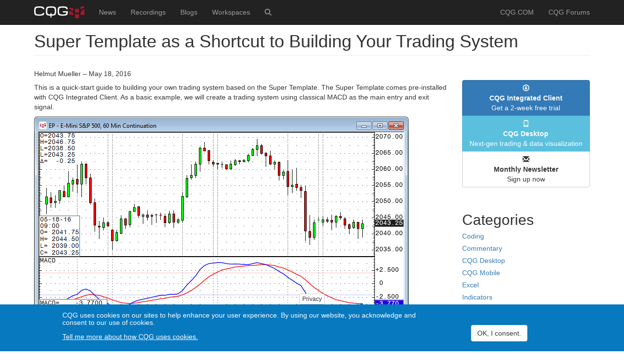

--- FILE ---
content_type: text/html; charset=UTF-8
request_url: https://news.cqg.com/blogs/coding/2016/05/super-template-shortcut-building-your-trading-system
body_size: 9979
content:
<!DOCTYPE html>
<html  lang="en" dir="ltr">
  <head>
    <meta charset="utf-8" />
<meta name="description" content="This is a quick-start guide to building your own trading system based on the Super Template. The Super Template comes pre-installed with CQG Integrated Client. As a basic example, we will create a trading system using classical MACD as the main entry and exit signal." />
<link rel="canonical" href="https://news.cqg.com/blogs/coding/2016/05/super-template-shortcut-building-your-trading-system" />
<meta name="Generator" content="Drupal 10 (https://www.drupal.org)" />
<meta name="MobileOptimized" content="width" />
<meta name="HandheldFriendly" content="true" />
<meta name="viewport" content="width=device-width, initial-scale=1.0" />
<link rel="icon" href="/themes/custom/cqg/favicon.ico" type="image/vnd.microsoft.icon" />

    <title>Super Template as a Shortcut to Building Your Trading System | news.cqg.com</title>
    <link rel="stylesheet" media="all" href="/sites/default/files/css/css_3BGMZ9ceOfiS428aHYNOvDiJh68Np81CiTMAbmCuuoc.css?delta=0&amp;language=en&amp;theme=cqg&amp;include=eJxtyFsKgCAQRuENibMkGfUvrLERL112X_QW9HIOfEFFq9eTIiYe0k3QCop1FBbLC58fiIlFZ4Phguqa8CwXSbwF0B86zxWmXa0jk-cGsyccjd7arHEIbu3iMrk" />
<link rel="stylesheet" media="all" href="/sites/default/files/css/css_i8iXLn7tcAVZFoHOxTLFAPafIMfo0I1ey0fJ2roCuUw.css?delta=1&amp;language=en&amp;theme=cqg&amp;include=eJxtyFsKgCAQRuENibMkGfUvrLERL112X_QW9HIOfEFFq9eTIiYe0k3QCop1FBbLC58fiIlFZ4Phguqa8CwXSbwF0B86zxWmXa0jk-cGsyccjd7arHEIbu3iMrk" />

    <script type="application/json" data-drupal-selector="drupal-settings-json">{"path":{"baseUrl":"\/","pathPrefix":"","currentPath":"node\/421","currentPathIsAdmin":false,"isFront":false,"currentLanguage":"en"},"pluralDelimiter":"\u0003","suppressDeprecationErrors":true,"ajaxPageState":{"libraries":"[base64]","theme":"cqg","theme_token":null},"ajaxTrustedUrl":[],"gtag":{"tagId":"G-282WG4253Y","consentMode":true,"otherIds":[],"events":[],"additionalConfigInfo":[]},"gtm":{"tagId":null,"settings":{"data_layer":"dataLayer","include_classes":false,"allowlist_classes":"","blocklist_classes":"","include_environment":false,"environment_id":"","environment_token":""},"tagIds":["GTM-PB4TR32W"]},"colorbox":{"opacity":"0.85","current":"{current} of {total}","previous":"\u00ab Prev","next":"Next \u00bb","close":"Close","maxWidth":"98%","maxHeight":"98%","fixed":true,"mobiledetect":true,"mobiledevicewidth":"480px"},"eu_cookie_compliance":{"cookie_policy_version":"1.0.0","popup_enabled":true,"popup_agreed_enabled":false,"popup_hide_agreed":false,"popup_clicking_confirmation":false,"popup_scrolling_confirmation":false,"popup_html_info":"\u003Cbutton type=\u0022button\u0022 class=\u0022eu-cookie-withdraw-tab\u0022\u003EPrivacy\u003C\/button\u003E\n\u003Cdiv aria-labelledby=\u0022popup-text\u0022  class=\u0022eu-cookie-compliance-banner eu-cookie-compliance-banner-info eu-cookie-compliance-banner--categories\u0022\u003E\n  \u003Cdiv class=\u0022popup-content info eu-cookie-compliance-content\u0022\u003E\n        \u003Cdiv id=\u0022popup-text\u0022 class=\u0022eu-cookie-compliance-message\u0022 role=\u0022document\u0022\u003E\n      \u003Ch5\u003ECQG uses cookies on our sites to help enhance your user experience. By using our website, you acknowledge and consent to our use of cookies.\u003C\/h5\u003E\n              \u003Cbutton type=\u0022button\u0022 class=\u0022find-more-button eu-cookie-compliance-more-button\u0022\u003ETell me more about how CQG uses cookies.\u003C\/button\u003E\n          \u003C\/div\u003E\n\n          \u003Cdiv id=\u0022eu-cookie-compliance-categories\u0022 class=\u0022eu-cookie-compliance-categories\u0022\u003E\n                  \u003Cdiv class=\u0022eu-cookie-compliance-category\u0022\u003E\n            \u003Cdiv\u003E\n              \u003Cinput type=\u0022checkbox\u0022 name=\u0022cookie-categories\u0022 class=\u0022eu-cookie-compliance-category-checkbox\u0022 id=\u0022cookie-category-basic_cookies\u0022\n                     value=\u0022basic_cookies\u0022\n                      checked                       \u003E\n              \u003Clabel for=\u0022cookie-category-basic_cookies\u0022\u003EBasic cookies\u003C\/label\u003E\n            \u003C\/div\u003E\n                      \u003C\/div\u003E\n                      \u003C\/div\u003E\n    \n    \u003Cdiv id=\u0022popup-buttons\u0022 class=\u0022eu-cookie-compliance-buttons eu-cookie-compliance-has-categories\u0022\u003E\n            \u003Cbutton type=\u0022button\u0022 class=\u0022agree-button eu-cookie-compliance-default-button button button--small button--primary\u0022\u003EOK, I consent.\u003C\/button\u003E\n              \u003Cbutton type=\u0022button\u0022 class=\u0022eu-cookie-withdraw-button visually-hidden button button--small\u0022\u003EWithdraw consent\u003C\/button\u003E\n          \u003C\/div\u003E\n  \u003C\/div\u003E\n\u003C\/div\u003E","use_mobile_message":false,"mobile_popup_html_info":"\u003Cbutton type=\u0022button\u0022 class=\u0022eu-cookie-withdraw-tab\u0022\u003EPrivacy\u003C\/button\u003E\n\u003Cdiv aria-labelledby=\u0022popup-text\u0022  class=\u0022eu-cookie-compliance-banner eu-cookie-compliance-banner-info eu-cookie-compliance-banner--categories\u0022\u003E\n  \u003Cdiv class=\u0022popup-content info eu-cookie-compliance-content\u0022\u003E\n        \u003Cdiv id=\u0022popup-text\u0022 class=\u0022eu-cookie-compliance-message\u0022 role=\u0022document\u0022\u003E\n      \n              \u003Cbutton type=\u0022button\u0022 class=\u0022find-more-button eu-cookie-compliance-more-button\u0022\u003ETell me more about how CQG uses cookies.\u003C\/button\u003E\n          \u003C\/div\u003E\n\n          \u003Cdiv id=\u0022eu-cookie-compliance-categories\u0022 class=\u0022eu-cookie-compliance-categories\u0022\u003E\n                  \u003Cdiv class=\u0022eu-cookie-compliance-category\u0022\u003E\n            \u003Cdiv\u003E\n              \u003Cinput type=\u0022checkbox\u0022 name=\u0022cookie-categories\u0022 class=\u0022eu-cookie-compliance-category-checkbox\u0022 id=\u0022cookie-category-basic_cookies\u0022\n                     value=\u0022basic_cookies\u0022\n                      checked                       \u003E\n              \u003Clabel for=\u0022cookie-category-basic_cookies\u0022\u003EBasic cookies\u003C\/label\u003E\n            \u003C\/div\u003E\n                      \u003C\/div\u003E\n                      \u003C\/div\u003E\n    \n    \u003Cdiv id=\u0022popup-buttons\u0022 class=\u0022eu-cookie-compliance-buttons eu-cookie-compliance-has-categories\u0022\u003E\n            \u003Cbutton type=\u0022button\u0022 class=\u0022agree-button eu-cookie-compliance-default-button button button--small button--primary\u0022\u003EOK, I consent.\u003C\/button\u003E\n              \u003Cbutton type=\u0022button\u0022 class=\u0022eu-cookie-withdraw-button visually-hidden button button--small\u0022\u003EWithdraw consent\u003C\/button\u003E\n          \u003C\/div\u003E\n  \u003C\/div\u003E\n\u003C\/div\u003E","mobile_breakpoint":768,"popup_html_agreed":false,"popup_use_bare_css":true,"popup_height":"auto","popup_width":"100%","popup_delay":1000,"popup_link":"https:\/\/www.cqg.com\/privacy","popup_link_new_window":true,"popup_position":false,"fixed_top_position":true,"popup_language":"en","store_consent":false,"better_support_for_screen_readers":false,"cookie_name":"","reload_page":false,"domain":"","domain_all_sites":false,"popup_eu_only":false,"popup_eu_only_js":false,"cookie_lifetime":100,"cookie_session":0,"set_cookie_session_zero_on_disagree":0,"disagree_do_not_show_popup":false,"method":"categories","automatic_cookies_removal":false,"allowed_cookies":"","withdraw_markup":"\u003Cbutton type=\u0022button\u0022 class=\u0022eu-cookie-withdraw-tab\u0022\u003EPrivacy\u003C\/button\u003E\n\u003Cdiv aria-labelledby=\u0022popup-text\u0022 class=\u0022eu-cookie-withdraw-banner\u0022\u003E\n  \u003Cdiv class=\u0022popup-content info eu-cookie-compliance-content\u0022\u003E\n    \u003Cdiv id=\u0022popup-text\u0022 class=\u0022eu-cookie-compliance-message\u0022 role=\u0022document\u0022\u003E\n      \u003Ch5\u003ECQG uses cookies on our sites to help enhance your user experience. By using our website, you acknowledge and consent to our use of cookies.\u003C\/h5\u003E\u003Cp\u003EYou have given your consent for us to set cookies.\u003C\/p\u003E\n    \u003C\/div\u003E\n    \u003Cdiv id=\u0022popup-buttons\u0022 class=\u0022eu-cookie-compliance-buttons\u0022\u003E\n      \u003Cbutton type=\u0022button\u0022 class=\u0022eu-cookie-withdraw-button  button button--small button--primary\u0022\u003EWithdraw consent\u003C\/button\u003E\n    \u003C\/div\u003E\n  \u003C\/div\u003E\n\u003C\/div\u003E","withdraw_enabled":true,"reload_options":0,"reload_routes_list":"","withdraw_button_on_info_popup":false,"cookie_categories":["basic_cookies"],"cookie_categories_details":{"basic_cookies":{"uuid":"13b1c918-5151-46eb-b014-42ac2411c8ca","langcode":"en","status":true,"dependencies":{"module":["eu_cookie_compliance_gtm"]},"third_party_settings":{"eu_cookie_compliance_gtm":{"gtm_data":{"ad_personalization":"@status","ad_storage":"@status","ad_user_data":"@status","analytics_storage":"@status","event":"@status","functionality_storage":"@status"}}},"id":"basic_cookies","label":"Basic cookies","description":"","checkbox_default_state":"checked","weight":-9}},"enable_save_preferences_button":false,"cookie_value_disagreed":"0","cookie_value_agreed_show_thank_you":"1","cookie_value_agreed":"2","containing_element":"body","settings_tab_enabled":true,"olivero_primary_button_classes":" button button--small button--primary","olivero_secondary_button_classes":" button button--small","close_button_action":"close_banner","open_by_default":true,"modules_allow_popup":true,"hide_the_banner":false,"geoip_match":true,"unverified_scripts":[]},"bootstrap":{"forms_has_error_value_toggle":1,"modal_animation":1,"modal_backdrop":"true","modal_focus_input":1,"modal_keyboard":1,"modal_select_text":1,"modal_show":1,"modal_size":"","popover_enabled":1,"popover_animation":1,"popover_auto_close":1,"popover_container":"body","popover_content":"","popover_delay":"0","popover_html":0,"popover_placement":"right","popover_selector":"","popover_title":"","popover_trigger":"click","tooltip_enabled":1,"tooltip_animation":1,"tooltip_container":"body","tooltip_delay":"0","tooltip_html":0,"tooltip_placement":"auto left","tooltip_selector":"","tooltip_trigger":"hover"},"user":{"uid":0,"permissionsHash":"940162d2091367a95782a84c55b06bdba73d42779894b2b9f56cd3360ae62ac3"}}</script>
<script src="/sites/default/files/js/js_tuSgo441LBELAhsWeV_yFWAMvQg3qAOP8Bh6ndlCh6Q.js?scope=header&amp;delta=0&amp;language=en&amp;theme=cqg&amp;include=[base64]"></script>
<script src="/libraries/fontawesome/js/fontawesome.min.js?v=6.4.0" defer></script>
<script src="/libraries/fontawesome/js/brands.min.js?v=6.4.0" defer></script>
<script src="/libraries/fontawesome/js/regular.min.js?v=6.4.0" defer></script>
<script src="/libraries/fontawesome/js/v4-shims.min.js?v=6.4.0" defer></script>
<script src="/libraries/fontawesome/js/solid.min.js?v=6.4.0" defer></script>
<script src="/modules/contrib/google_tag/js/gtag.js?t8v4jo"></script>
<script src="/modules/contrib/google_tag/js/gtm.js?t8v4jo"></script>

  </head>
  <body class="path-node page-node-type-blogs navbar-is-fixed-top has-glyphicons">
    <a href="#main-content" class="visually-hidden focusable skip-link">
      Skip to main content
    </a>
    <noscript><iframe src="https://www.googletagmanager.com/ns.html?id=GTM-PB4TR32W"
                  height="0" width="0" style="display:none;visibility:hidden"></iframe></noscript>

      <div class="dialog-off-canvas-main-canvas" data-off-canvas-main-canvas>
              <header class="navbar navbar-inverse navbar-fixed-top" id="navbar" role="banner">
              <div class="container">
            <div class="navbar-header">
          <div class="region region-navigation">
          <a class="logo navbar-btn pull-left" href="/" title="Home" rel="home">
      <img src="/themes/custom/cqg/logo.svg" alt="Home" />
    </a>
      
  </div>

                          <button type="button" class="navbar-toggle" data-toggle="collapse" data-target="#navbar-collapse">
            <span class="sr-only">Toggle navigation</span>
            <span class="icon-bar"></span>
            <span class="icon-bar"></span>
            <span class="icon-bar"></span>
          </button>
              </div>

                    <div id="navbar-collapse" class="navbar-collapse collapse">
            <div class="region region-navigation-collapsible">
    <nav role="navigation" aria-labelledby="block-cqg-main-menu-menu" id="block-cqg-main-menu">
            
  <h2 class="visually-hidden" id="block-cqg-main-menu-menu">Main navigation</h2>
  

        
      <ul class="menu menu--main nav navbar-nav">
                      <li class="first">
                                        <a href="/news" data-drupal-link-system-path="news">News</a>
              </li>
                      <li>
                                        <a href="/recordings" data-drupal-link-system-path="node/1343">Recordings</a>
              </li>
                      <li>
                                        <a href="/blogs" data-drupal-link-system-path="blogs">Blogs</a>
              </li>
                      <li>
                                        <a href="/workspaces" data-drupal-link-system-path="workspaces">Workspaces</a>
              </li>
                      <li aria-label="Search" class="last">
                                        <a href="/search/site" data-drupal-link-system-path="search/site"><i class="fas fa-search" aria-hidden="true"></i></a>
              </li>
        </ul>
  

  </nav>
<nav role="navigation" aria-labelledby="block-cqg-account-menu-menu" id="block-cqg-account-menu">
            
  <h2 class="visually-hidden" id="block-cqg-account-menu-menu">User account menu</h2>
  

        
      <ul class="menu menu--account nav navbar-nav navbar-right">
                      <li class="first">
                                        <a href="https://www.cqg.com">CQG.COM</a>
              </li>
                      <li class="last">
                                        <a href="https://forums.cqg.com/">CQG Forums</a>
              </li>
        </ul>
  

  </nav>

  </div>

        </div>
                    </div>
          </header>
  
  <div role="main" class="main-container container js-quickedit-main-content">
    <div class="row">

                              <div class="col-sm-12" role="heading">
              <div class="region region-header">
      
<div data-drupal-messages-fallback class="hidden"></div>
    <h1 class="page-header">
<span>Super Template as a Shortcut to Building Your Trading System</span>
</h1>


  </div>

          </div>
              
            
                  <section class="col-sm-9">

                
                                      
                  
                          <h5>Helmut Mueller &ndash; May 18, 2016</h5>
        
                  <a id="main-content"></a>
            <div class="region region-content">
      
<article class="blogs full clearfix">

  
    

  
  <div class="content">
    
            <div class="field field--name-body field--type-text-with-summary field--label-hidden field--item"><p>This is a quick-start guide to building your own trading system based on the Super Template. The Super Template comes pre-installed with CQG Integrated Client. As a basic example, we will create a trading system using classical MACD as the main entry and exit signal.</p>
<p><a href="/sites/default/files/inline-images/hm05182016_1.png"><img alt class="img img-rounded img-responsive" src="/sites/default/files/inline-images/hm05182016_1.png"></a></p>
<p>First, locate the Super Template under <strong>Trade Systems</strong> in the formula toolbox and copy the whole trading system to your new MACD System. Use the copy button next to the trading system.</p>
<p><a href="/sites/default/files/inline-images/hm05182016_2.png"><img alt class="img img-rounded img-responsive" src="/sites/default/files/inline-images/hm05182016_2.png"></a></p>
<p>This gives you a complete copy of everything that is used in the Super Template system.</p>
<p>The next step is to prepare the new system to be used as a MACD entry and exit instead of the AMA system it is set up with initially. MACD has three parameters and these should be reflected in the new system.</p>
<p><a href="/sites/default/files/inline-images/hm05182016_3.png"><img alt class="img img-rounded img-responsive" src="/sites/default/files/inline-images/hm05182016_3.png"></a></p>
<p>Click&nbsp;the <strong>Parm</strong> button next to the trading system and change the first three parameters to the new names you need for the MACD System. You can delete the MAPeriod if you want, but you can also leave it for later use. Do NOT touch the other parameters.</p>
<p><a href="/sites/default/files/inline-images/hm05182016_4.png"><img alt class="img img-rounded img-responsive" src="/sites/default/files/inline-images/hm05182016_4.png"></a></p>
<p>Next, remove everything from the <strong>Signal</strong>&nbsp;tab on the entries and the real exits and substitute your own entry. In this case, for the long entry and short exit we have:</p>
<p><code>MACD(@,12.000,26.000)[-1] XABOVE MACDA(@,12.000,26.000,9.000)[-1]</code></p>
<p>You can highlight the code, click&nbsp;<strong>Setup</strong>, and substitute the default values with the parameters we prepared in step one. Right-click the Periods and the parameters will appear!</p>
<p><a href="/sites/default/files/inline-images/hm05182016_5.png"><img alt class="img img-rounded img-responsive" src="/sites/default/files/inline-images/hm05182016_5.png"></a></p>
<p>After changing the code to use the parameters, it is easy to copy and paste the code into the other entries and exits. Just make sure you get the XABOVE and the XBELOW right.</p>
<p>The long entry and short exit should read:</p>
<p><code>MACD(@,MA1,MA2)[-1] XABOVE MACDA(@,MA1,MA2,Signal)[-1]</code></p>
<p>The short entry and long exit should read:</p>
<p><code>MACD(@,MA1,MA2)[-1]&nbsp; XBELOW MACDA(@,MA1,MA2,Signal)[-1]</code></p>
<p><a href="/sites/default/files/inline-images/hm05182016_6.png"><img alt class="img img-rounded img-responsive" src="/sites/default/files/inline-images/hm05182016_6.png"></a></p>
<p>Create a toolbar button and apply the trading system to your chart and uncheck all the additional exits.</p>
<p><a href="/sites/default/files/inline-images/hm05182016_7.png"><img alt class="img img-rounded img-responsive" src="/sites/default/files/inline-images/hm05182016_7.png"></a></p>
<p>Manually verify that the system&nbsp;trades correctly at the MACD crossovers.</p>
<p><a href="/sites/default/files/inline-images/hm05182016_8.png"><img alt class="img img-rounded img-responsive" src="/sites/default/files/inline-images/hm05182016_8.png"></a></p>
<p>In this example, we are not making any money with the default settings, so we need to investigate where this is coming from.</p>
<p><a href="/sites/default/files/inline-images/hm05182016_9.png"><img alt class="img img-rounded img-responsive" src="/sites/default/files/inline-images/hm05182016_9.png"></a></p>
<p>The average winning trade is about $4,244,&nbsp;but we have losing trades with almost $26,000&nbsp;in losses!</p>
<p>Let’s apply some money management by right-clicking&nbsp;the P&amp;L and selecting modify MyMACDsys:</p>
<p><a href="/sites/default/files/inline-images/hm05182016_10.png"><img alt class="img img-rounded img-responsive" src="/sites/default/files/inline-images/hm05182016_10.png"></a></p>
<p>Just applying a simple stop-loss seems to be a good step into the right direction.</p>
<p>Here is a list of all the predefined exits you can use:</p>
<ul>
<li>EOD - End-of-Day will exit any position at the last bar of the day when checked.</li>
<li>MMstop - Money Management is a simple stop-loss. You just need to specify the amount.</li>
<li>MM - Money Management Stop is on if checked.</li>
<li>BEFloor - Break Even Exit will close the position when it returns to its entry price. It needs to reach a certain amount of profit (Floor) before it is activated.</li>
<li>BE - Break Even Exit is on if checked.</li>
<li>DRTstop - Dollar Risk Trailing is a classic trailing stop that is based on maximum profit during the trade (calculated by each close).</li>
<li>DRT - Dollar Risk Trailing is on if checked.</li>
<li>PRTstop - Percent Risk Trailing puts a stop below the maximum profit close to risk x% of the money already gained in the trade. The value is in percent.</li>
<li>PRTfloor - Percent Risk Trailing needs to reach a certain amount of profit (Floor) before it is activated.</li>
<li>PRT - Percent Risk Trailing is on if checked.</li>
<li>PTtarget - Profit Target exits a position if a certain amount of money is gained.</li>
<li>PT - Profit Target is on if checked.</li>
<li>ATRperiod - Average True Range trailing stop uses the value of the Average True Range study when a trade is initiated. ATR Period is the length of the ATR measurement.</li>
<li>ATRfactor - ATR Factor is the parameter that determines how many ATRs the stop is placed away from the market.</li>
<li>ATR - Average True Range trailing stop is on when checked.</li>
<li>ES - Entry Stop places an initial stop on the low (for long trades)&nbsp;or on the high (for short trades) of the entry bar. Entry Stop is on if checked.</li>
<li>Quantity - Quantity is the trading size, in contracts, for a stock or future trade.</li>
<li>FX - If FX markets are traded, the quantity gets multiplied by 100,000. If you want a clip size of 1,000,000 per trade, that is a quantity of ten with the FX multiplier checked.</li>
</ul>
<p>You can also refer to the <a href="/commentary/2013/07/backtesting-tip-using-the-super-template.html">first article about the Super Template</a>.</p>
<p><strong>Bonus:</strong><br>
You may have noticed that with our quick approach, the naming under setup study parameters is not 100% correct.</p>
<p><a href="/sites/default/files/inline-images/hm05182016_11.png"><img alt class="img img-rounded img-responsive" src="/sites/default/files/inline-images/hm05182016_11.png"></a></p>
<p>This can be changed under the <strong>Parms</strong> button in the formula toolbox.</p>
<p><a href="/sites/default/files/inline-images/hm05182016_12.png"><img alt class="img img-rounded img-responsive" src="/sites/default/files/inline-images/hm05182016_12.png"></a></p>
<p>&nbsp;</p>
<p><a class="btn btn-success" href="/sites/default/files/docs/SuperTemplateMACD.pac" role="button">Download the PAC file <i class="glyphicon glyphicon-download">‌‍‍‍‍</i></a></p>
</div>
      
  <div class="field field--name-field-file field--type-file field--label-visually_hidden">
    <div class="field--label sr-only">File</div>
          <div class="field--items">
              <div class="field--item"><span class="file file--mime-application-x-ns-proxy-autoconfig file--general"><a href="/file-download/download/public/1153" type="application/x-ns-proxy-autoconfig; length=1484800">SuperTemplateMACD.pac</a></span>
</div>
              </div>
      </div>

  <div class="field field--name-field-tags field--type-entity-reference field--label-above">
    <div class="field--label">Tags</div>
          <div class="field--items">
              <div class="field--item"><a href="/tags/super-template" hreflang="en">Super Template</a></div>
          <div class="field--item"><a href="/tags/coding" hreflang="en">Coding</a></div>
          <div class="field--item"><a href="/tags/helmut-mueller" hreflang="en">Helmut Mueller</a></div>
          <div class="field--item"><a href="/tags/trade-systems" hreflang="en">Trade Systems</a></div>
          <div class="field--item"><a href="/tags/backtesting" hreflang="en">Backtesting</a></div>
          <div class="field--item"><a href="/tags/cqg-pac-files" hreflang="en">CQG PAC Files</a></div>
              </div>
      </div>

  </div>

</article>

<section id="block-disclaimers" class="mt30 block block-blockgroup block-block-groupdisclaimers clearfix">
  
    

      <section id="block-disclaimercqg" class="mb30 block block-block-content block-block-contentd5659904-8662-4867-869e-c09c08dde693 clearfix">
  
    

      
            <div class="field field--name-body field--type-text-with-summary field--label-hidden field--item"><h4><em>Disclaimer</em></h4><p><em><small>Trading and investment carry a high level of risk, and CQG, Inc. does not make any recommendations for buying or selling any financial instruments. We offer educational information on ways to use our sophisticated CQG trading tools, but it is up to our customers and other readers to make their own trading and investment decisions or to consult with a registered investment advisor. The opinions expressed here are solely those of the author and do not reflect the opinions of CQG, Inc. or its affiliates.</small></em></p></div>
      
  </section>


  </section>


  </div>

              </section>

                              <aside class="col-sm-3" role="complementary">
              <div class="region region-sidebar-second">
    <section id="block-adspeed" class="mb30 block block-block-content block-block-contenta65c6510-9852-4376-b0cb-d4c3532911cf clearfix">
  
    

      
            <div class="field field--name-body field--type-text-with-summary field--label-hidden field--item"><style type="text/css">.AdspeedResponsive img {
  display: block;
  border-radius: 6px;
  height: auto;
  max-width: 100%;
</style><div class="AdspeedResponsive"><script type="text/javascript" src="https://g.adspeed.net/ad.php?do=js&amp;zid=59704&amp;oid=11261&amp;wd=-1&amp;ht=-1&amp;target=_blank"></script></div></div>
      
  </section>

<section id="block-sidebarpromobuttons" class="mb30 block block-block-content block-block-contentd0342dec-672a-402a-850c-97590dffcb2b clearfix">
  
    

      
            <div class="field field--name-body field--type-text-with-summary field--label-hidden field--item"><div class="btn-group-vertical btn-block" role="group"><a class="btn btn-primary btn-block" href="https://www.cqg.com/products/cqg-integrated-client/free-trial" role="button"><i class="glyphicon glyphicon-download">‌‍‍‍‍</i><br />
<strong>CQG Integrated Client</strong><br />
Get a 2-week free trial</a> <a class="btn btn-info btn-block" href="https://m.cqg.com" role="button"> <i class="glyphicon glyphicon-phone">‌‍‍‍‍</i><br />
<strong>CQG Desktop</strong><br />
Next-gen trading &amp; data visualization</a> <a class="btn btn-default btn-block" href="https://cqg.us1.list-manage.com/subscribe?u=669d7e24b94ae7d5bb3a2b0e0&amp;id=7a88448be1" role="button" target="_blank"> <i class="glyphicon glyphicon-envelope">‌‍‍‍‍</i><br />
<strong>Monthly Newsletter</strong><br />
Sign up now</a></div>
</div>
      
  </section>

<section class="views-element-container block block-views block-views-blockblogs-block-2 clearfix" id="block-views-block-blogs-block-2">
  
      <h2 class="block-title">Categories</h2>
    

      <div class="form-group"><div class="view view-blogs view-id-blogs view-display-id-block_2 js-view-dom-id-4704bd3b7b21a35085aecee4a3abec028e304795862f5a12e4f3e254c805b310">
  
    
      
      <div class="view-content">
          <div class="views-row"><div class="views-field views-field-field-blogs-category"><h5 class="field-content"><a href="/blogs/coding" hreflang="en">Coding</a></h5></div></div>
    <div class="views-row"><div class="views-field views-field-field-blogs-category"><h5 class="field-content"><a href="/blogs/commentary" hreflang="en">Commentary</a></h5></div></div>
    <div class="views-row"><div class="views-field views-field-field-blogs-category"><h5 class="field-content"><a href="/blogs/cqg-desktop" hreflang="en">CQG Desktop</a></h5></div></div>
    <div class="views-row"><div class="views-field views-field-field-blogs-category"><h5 class="field-content"><a href="/blogs/cqg-mobile" hreflang="en">CQG Mobile</a></h5></div></div>
    <div class="views-row"><div class="views-field views-field-field-blogs-category"><h5 class="field-content"><a href="/blogs/excel" hreflang="en">Excel</a></h5></div></div>
    <div class="views-row"><div class="views-field views-field-field-blogs-category"><h5 class="field-content"><a href="/blogs/indicators" hreflang="en">Indicators</a></h5></div></div>
    <div class="views-row"><div class="views-field views-field-field-blogs-category"><h5 class="field-content"><a href="/blogs/tips-and-tricks" hreflang="en">Tips and Tricks</a></h5></div></div>

    </div>
  
          </div>
</div>

  </section>

<section class="views-element-container block block-views block-views-blockblogs-block-1 clearfix" id="block-views-block-blogs-block-1">
  
      <h2 class="block-title">Authors</h2>
    

      <div class="form-group"><div class="view view-blogs view-id-blogs view-display-id-block_1 js-view-dom-id-5ee1ec55e40ed22dd189ef92cc0e879290dec00850d5f462d8f0477306f16790">
  
    
      
      <div class="view-content">
          <div class="views-row"><div class="views-field views-field-field-blogs-author"><h5 class="field-content"><a href="/blogs/andy-hecht" hreflang="en">Andy Hecht</a></h5></div></div>
    <div class="views-row"><div class="views-field views-field-field-blogs-author"><h5 class="field-content"><a href="/blogs/anthony-cohen" hreflang="en">Anthony Cohen</a></h5></div></div>
    <div class="views-row"><div class="views-field views-field-field-blogs-author"><h5 class="field-content"><a href="/blogs/blu-putnam" hreflang="en">Blu Putnam</a></h5></div></div>
    <div class="views-row"><div class="views-field views-field-field-blogs-author"><h5 class="field-content"><a href="/blogs/bob-iaccino" hreflang="en">Bob Iaccino</a></h5></div></div>
    <div class="views-row"><div class="views-field views-field-field-blogs-author"><h5 class="field-content"><a href="/blogs/cme-group" hreflang="en">CME Group</a></h5></div></div>
    <div class="views-row"><div class="views-field views-field-field-blogs-author"><h5 class="field-content"><a href="/blogs/debbie-carlson" hreflang="en">Debbie Carlson</a></h5></div></div>
    <div class="views-row"><div class="views-field views-field-field-blogs-author"><h5 class="field-content"><a href="/blogs/helmut-mueller" hreflang="en">Helmut Mueller</a></h5></div></div>
    <div class="views-row"><div class="views-field views-field-field-blogs-author"><h5 class="field-content"><a href="/blogs/japan-exchange-group" hreflang="en">Japan Exchange Group</a></h5></div></div>
    <div class="views-row"><div class="views-field views-field-field-blogs-author"><h5 class="field-content"><a href="/blogs/julian-dixon" hreflang="en">Julian Dixon</a></h5></div></div>
    <div class="views-row"><div class="views-field views-field-field-blogs-author"><h5 class="field-content"><a href="/blogs/marcus-kwan" hreflang="en">Marcus Kwan</a></h5></div></div>
    <div class="views-row"><div class="views-field views-field-field-blogs-author"><h5 class="field-content"><a href="/blogs/matt-murray" hreflang="en">Matt Murray</a></h5></div></div>
    <div class="views-row"><div class="views-field views-field-field-blogs-author"><h5 class="field-content"><a href="/blogs/paul-golden" hreflang="en">Paul Golden</a></h5></div></div>
    <div class="views-row"><div class="views-field views-field-field-blogs-author"><h5 class="field-content"><a href="/blogs/payal-shah" hreflang="en">Payal Shah</a></h5></div></div>
    <div class="views-row"><div class="views-field views-field-field-blogs-author"><h5 class="field-content"><a href="/blogs/rich-excell" hreflang="en">Rich Excell</a></h5></div></div>
    <div class="views-row"><div class="views-field views-field-field-blogs-author"><h5 class="field-content"><a href="/blogs/richard-weissman" hreflang="en">Richard Weissman</a></h5></div></div>
    <div class="views-row"><div class="views-field views-field-field-blogs-author"><h5 class="field-content"><a href="/blogs/scott-bauer" hreflang="en">Scott Bauer</a></h5></div></div>
    <div class="views-row"><div class="views-field views-field-field-blogs-author"><h5 class="field-content"><a href="/blogs/shane-pielli" hreflang="en">Shane Pielli</a></h5></div></div>
    <div class="views-row"><div class="views-field views-field-field-blogs-author"><h5 class="field-content"><a href="/blogs/shaun-downey" hreflang="en">Shaun Downey</a></h5></div></div>
    <div class="views-row"><div class="views-field views-field-field-blogs-author"><h5 class="field-content"><a href="/blogs/stephen-bigalow" hreflang="en">Stephen Bigalow</a></h5></div></div>
    <div class="views-row"><div class="views-field views-field-field-blogs-author"><h5 class="field-content"><a href="/blogs/thom-hartle" hreflang="en">Thom Hartle</a></h5></div></div>
    <div class="views-row"><div class="views-field views-field-field-blogs-author"><h5 class="field-content"><a href="/blogs/thomas-finlon" hreflang="en">Thomas Finlon</a></h5></div></div>
    <div class="views-row"><div class="views-field views-field-field-blogs-author"><h5 class="field-content"><a href="/blogs/tim-mccourt" hreflang="en">Tim McCourt</a></h5></div></div>
    <div class="views-row"><div class="views-field views-field-field-blogs-author"><h5 class="field-content"><a href="/blogs/yra-harris" hreflang="en">Yra Harris</a></h5></div></div>

    </div>
  
          </div>
</div>

  </section>


  </div>

          </aside>
                  </div>
  </div>

      <footer class="footer container-fluid" role="contentinfo">
      <div class="row">
        <div class="container">
            <div class="region region-footer">
    <section id="block-footergrid" class="mb30 block block-blockgroup block-block-groupfooter-grid clearfix">
  
    

      <section class="views-element-container col-sm-8 block block-views block-views-blockhomepage-block-2 clearfix" id="block-views-block-homepage-block-2">
  
      <h2 class="block-title">Latest Articles</h2>
    

      <div class="form-group"><div class="view view-homepage view-id-homepage view-display-id-block_2 js-view-dom-id-5f187f8f0c94f9bce8c685d804e462a3f62718b2a889a08b006328635c5c546d">
  
    
      
      <div class="view-content">
          <div class="views-row"><div class="views-field views-field-title"><span class="field-content"><a href="/workspaces/2026/01/john-ehlers-leading-indicator" hreflang="en">John Ehlers Leading Indicator</a></span></div></div>
    <div class="views-row"><div class="views-field views-field-title"><span class="field-content"><a href="/blogs/2026/01/14/midweek-global-equity-futures-performance" hreflang="en">Midweek Global Equity Futures Performance</a></span></div></div>
    <div class="views-row"><div class="views-field views-field-title"><span class="field-content"><a href="/blogs/2026/01/14/midweek-global-fixed-income-futures-performance" hreflang="en">Midweek Global Fixed Income Futures Performance</a></span></div></div>
    <div class="views-row"><div class="views-field views-field-title"><span class="field-content"><a href="/blogs/commentary/2026/01/14/weekly-grain-seasonal-review" hreflang="en">Weekly Grain Seasonal Review</a></span></div></div>
    <div class="views-row"><div class="views-field views-field-title"><span class="field-content"><a href="/workspaces/2026/01/ishares-ai-innovation-and-tech-active-etf-symbol-bai" hreflang="en">iShares A.I. Innovation and Tech Active ETF (Symbol: BAI)</a></span></div></div>
    <div class="views-row"><div class="views-field views-field-title"><span class="field-content"><a href="/blogs/commentary/2026/01/trading-around-core-trend-following-position" hreflang="en">Trading Around the Core Trend-Following Position</a></span></div></div>
    <div class="views-row"><div class="views-field views-field-title"><span class="field-content"><a href="/blogs/2026/01/trading-beyond-balance-sheet-building-capacity-handle-financial-stress" hreflang="en">Trading Beyond the Balance Sheet: Building the Capacity to Handle Financial Stress</a></span></div></div>
    <div class="views-row"><div class="views-field views-field-title"><span class="field-content"><a href="/workspaces/2026/01/cqg-primer-pulling-custom-studies-data-excel" hreflang="en">CQG Primer: Pulling Custom Studies Data into Excel</a></span></div></div>
    <div class="views-row"><div class="views-field views-field-title"><span class="field-content"><a href="/blogs/2026/01/07/midweek-global-equity-futures-performance" hreflang="en">Midweek Global Equity Futures Performance</a></span></div></div>
    <div class="views-row"><div class="views-field views-field-title"><span class="field-content"><a href="/blogs/2026/01/07/midweek-global-fixed-income-futures-performance" hreflang="en">Midweek Global Fixed Income Futures Performance</a></span></div></div>

    </div>
  
          </div>
</div>

  </section>

<section id="block-keepintouch" class="col-sm-4 block block-block-content block-block-content84a65abf-5a6e-44e3-9620-e7342ce42966 clearfix">
  
      <h2 class="block-title">Keep in Touch</h2>
    

      
            <div class="field field--name-body field--type-text-with-summary field--label-hidden field--item"><ul class="list-unstyled">
    <li>
        <a href="https://forums.cqg.com/">CQG Forums</a>
    </li>
    <li>
        <a href="http://cqg.webex.com/">Conference Center</a>
    </li>
    <li>
        <a href="https://workforcenow.adp.com/jobs/apply/posting.html?client=cqg&amp;ccId=19000101_000001&amp;type=JS&amp;lang=en_US" target="_blank">Careers</a>
    </li>
    <li>
        <a class="text-danger" href="https://support.cqg.com/">Remote PC Support</a>
    </li>
</ul>

<div>
<a href="https://twitter.com/CQGInc" target="_blank"><span class="fontawesome-icon-inline"><i class="fab fa-square-x-twitter fa-2x"></i></span></a> <a href="https://www.youtube.com/user/cqginc" target="_blank"><span class="fontawesome-icon-inline"><i class="fab fa-youtube-square fa-2x"></i></span></a> <a href="https://www.linkedin.com/company/cqg" target="_blank"><span class="fontawesome-icon-inline"><i class="fab fa-linkedin fa-2x"></i></span></a> <a href="https://www.facebook.com/people/CQG-Inc/100040376394599/" target="_blank"><span class="fontawesome-icon-inline"><i class="fab fa-facebook-square fa-2x"></i></span></a>
</div></div>
      
  </section>


  </section>

<section id="block-copyrightstatement" class="block block-block-content block-block-content2e72c506-cbbc-4057-b67a-4851391c7671 clearfix">
  
    

      
            <div class="field field--name-body field--type-text-with-summary field--label-hidden field--item"><p>Copyright © CQG, Inc., 1980-2026. All rights reserved worldwide. CQG®, DOMTrader®, TFlow®, and Data Factory™ are trademarks of CQG, Inc. <a href="https://www.cqg.com/privacy">Privacy</a></p></div>
      
  </section>


  </div>

        </div>
      </div>
    </footer>
  
  </div>

    
    <script src="/sites/default/files/js/js_GKmqmYc3ziNuAqMEeAqEdRFgCJUOXtjWxcUuwF3t7SM.js?scope=footer&amp;delta=0&amp;language=en&amp;theme=cqg&amp;include=[base64]"></script>

  </body>
</html>
